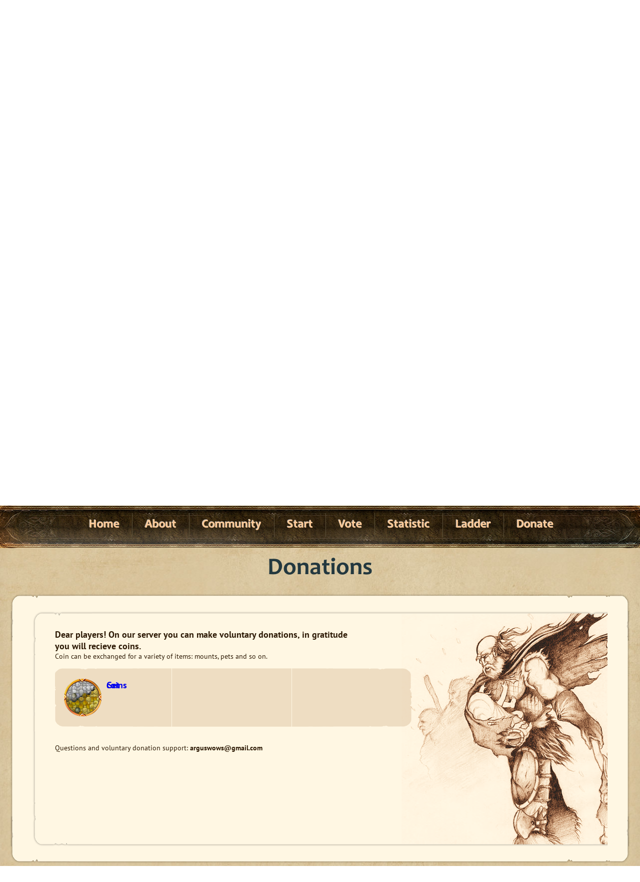

--- FILE ---
content_type: text/html; charset=utf-8
request_url: https://arguswow.com/7-.html
body_size: 6322
content:
<!doctype html>
<html>
<head>
<meta charset="utf-8">
<meta charset="utf-8">
<title>Donations &raquo; Best Free World of Warcraft:Legion Server</title>
<meta name="description" content="donations">
<meta name="keywords" content="class, донату, токены, предметы, видеогайд, Токенов, donate, account, video, Токены, возникновении, donations">
<meta name="generator" content="DataLife Engine (http://dle-news.ru)">
<meta property="og:site_name" content="Best Free World of Warcraft:Legion Server">
<meta property="og:type" content="article">
<meta property="og:title" content="Donations">
<meta property="og:url" content="https://arguswow.com/7-donate.html">
<meta property="og:description" content="Dear players! On our server you can make voluntary donations, in gratitude you will recieve coins.Coin can be exchanged for a variety of items: mounts, pets and so on. Get coinsQuestions and voluntary donation support: arguswows@gmail.com Донат Уважаемые игроки! На нашем сервере вы можете">
<link rel="search" type="application/opensearchdescription+xml" href="https://arguswow.com/index.php?do=opensearch" title="Best Free World of Warcraft:Legion Server">
<link rel="canonical" href="https://arguswow.com/7-donate.html">
<link rel="alternate" type="application/rss+xml" title="Best Free World of Warcraft:Legion Server" href="https://arguswow.com/rss.xml">
<link href="/engine/classes/min/index.php?charset=utf-8&amp;f=engine/editor/jscripts/froala/fonts/font-awesome.css,engine/editor/jscripts/froala/css/editor.css,engine/editor/css/default.css&amp;v=25" rel="stylesheet" type="text/css">
<script src="/engine/classes/min/index.php?charset=utf-8&amp;g=general&amp;v=25"></script>
<script src="/engine/classes/min/index.php?charset=utf-8&amp;f=engine/classes/js/jqueryui.js,engine/classes/js/dle_js.js,engine/classes/masha/masha.js,engine/skins/codemirror/js/code.js,engine/editor/jscripts/froala/editor.js,engine/editor/jscripts/froala/languages/ru.js&amp;v=25" defer></script>
<link rel="stylesheet" type="text/css" href="/templates/argus/css/style.css">

<script src="/templates/argus/js/jquery.min.js"></script>
<script src="/templates/argus/js/jquery.cookie.js"></script>
</head>
<style>
.social {
    float: left;
    margin: 0 10px 0 10px;
}
.social a:hover {
    moz-transform: scale(1.1);
    o-transform: scale(1.1);
    transform: scale(1.1);
    webkit-transform: scale(1.1);
}
</style>
<body class="main-style in_all">

<script>
<!--
var dle_root       = '/';
var dle_admin      = '';
var dle_login_hash = '4f2f31692e39b0d4f7546cc1e91a66b93bbe1f14';
var dle_group      = 5;
var dle_skin       = 'argus';
var dle_wysiwyg    = '1';
var quick_wysiwyg  = '1';
var dle_act_lang   = ["Да", "Нет", "Ввод", "Отмена", "Сохранить", "Удалить", "Загрузка. Пожалуйста, подождите..."];
var menu_short     = 'Быстрое редактирование';
var menu_full      = 'Полное редактирование';
var menu_profile   = 'Просмотр профиля';
var menu_send      = 'Отправить сообщение';
var menu_uedit     = 'Админцентр';
var dle_info       = 'Информация';
var dle_confirm    = 'Подтверждение';
var dle_prompt     = 'Ввод информации';
var dle_req_field  = 'Заполните все необходимые поля';
var dle_del_agree  = 'Вы действительно хотите удалить? Данное действие невозможно будет отменить';
var dle_spam_agree = 'Вы действительно хотите отметить пользователя как спамера? Это приведёт к удалению всех его комментариев';
var dle_complaint  = 'Укажите текст Вашей жалобы для администрации:';
var dle_big_text   = 'Выделен слишком большой участок текста.';
var dle_orfo_title = 'Укажите комментарий для администрации к найденной ошибке на странице';
var dle_p_send     = 'Отправить';
var dle_p_send_ok  = 'Уведомление успешно отправлено';
var dle_save_ok    = 'Изменения успешно сохранены. Обновить страницу?';
var dle_reply_title= 'Ответ на комментарий';
var dle_tree_comm  = '0';
var dle_del_news   = 'Удалить статью';
var dle_sub_agree  = 'Вы действительно хотите подписаться на комментарии к данной публикации?';
var allow_dle_delete_news   = false;
var dle_search_delay   = false;
var dle_search_value   = '';
jQuery(function($){
	
      $('#comments').froalaEditor({
        dle_root: dle_root,
        dle_upload_area : "comments",
        dle_upload_user : "",
        dle_upload_news : "0",
        width: '100%',
        height: '220',
        language: 'ru',

		htmlAllowedTags: ['div', 'span', 'p', 'br', 'strong', 'em', 'ul', 'li', 'ol', 'b', 'u', 'i', 's', 'a', 'img'],
		htmlAllowedAttrs: ['class', 'href', 'alt', 'src', 'style', 'target'],
		pastePlain: true,
        imagePaste: false,
        imageUpload: false,
		videoInsertButtons: ['videoBack', '|', 'videoByURL'],
		
        toolbarButtonsXS: ['bold', 'italic', 'underline', 'strikeThrough', '|', 'align', 'formatOL', 'formatUL', '|', 'insertLink', 'dleleech', 'emoticons', '|', 'dlehide', 'dlequote', 'dlespoiler'],

        toolbarButtonsSM: ['bold', 'italic', 'underline', 'strikeThrough', '|', 'align', 'formatOL', 'formatUL', '|', 'insertLink', 'dleleech', 'emoticons', '|', 'dlehide', 'dlequote', 'dlespoiler'],

        toolbarButtonsMD: ['bold', 'italic', 'underline', 'strikeThrough', '|', 'align', 'formatOL', 'formatUL', '|', 'insertLink', 'dleleech', 'emoticons', '|', 'dlehide', 'dlequote', 'dlespoiler'],

        toolbarButtons: ['bold', 'italic', 'underline', 'strikeThrough', '|', 'align', 'formatOL', 'formatUL', '|', 'insertLink', 'dleleech', 'emoticons', '|', 'dlehide', 'dlequote', 'dlespoiler']

      }).on('froalaEditor.image.inserted froalaEditor.image.replaced', function (e, editor, $img, response) {

			if( response ) {
			
			    response = JSON.parse(response);
			  
			    $img.removeAttr("data-returnbox").removeAttr("data-success").removeAttr("data-xfvalue").removeAttr("data-flink");

				if(response.flink) {
				  if($img.parent().hasClass("highslide")) {
		
					$img.parent().attr('href', response.flink);
		
				  } else {
		
					$img.wrap( '<a href="'+response.flink+'" class="highslide"></a>' );
					
				  }
				}
			  
			}
			
		});

$('#dle-comments-form').submit(function() {
	doAddComments();
	return false;
});
FastSearch();
});
//-->
</script>
    <div class="header">
        <div class="top-bar">
            <div class="mainwidth">
               <div class="fix__item">
                    <div class="b-lang-menu">
                        <a href="/en/" class="select" title="English"><img src="/templates/argus/img/lang/en.png" alt="English" /><span>English</span><div class="arrow"></div></a><div class="b-lang-menu-select"><a href="/ru/" title="Русский"><img src="/templates/argus/img/lang/ru.png" alt="Русский" /><span>Русский</span></a><a href="/es/" title="Español"><img src="/templates/argus/img/lang/es.png" alt="Español" /><span>Español</span></a><a href="/de/" title="Deutsch"><img src="/templates/argus/img/lang/de.png" alt="Deutsch" /><span>Deutsch</span></a><a href="/it/" title="Italiano"><img src="/templates/argus/img/lang/it.png" alt="Italiano" /><span>Italiano</span></a><a href="/fr/" title="Français"><img src="/templates/argus/img/lang/fr.png" alt="Français" /><span>Français</span></a><a href="/pl/" title="Polski"><img src="/templates/argus/img/lang/pl.png" alt="Polski" /><span>Polski</span></a><a href="/cs/" title="Český"><img src="/templates/argus/img/lang/cs.png" alt="Český" /><span>Český</span></a><a href="/ro/" title="Română"><img src="/templates/argus/img/lang/ro.png" alt="Română" /><span>Română</span></a><a href="/bg/" title="Български"><img src="/templates/argus/img/lang/bg.png" alt="Български" /><span>Български</span></a></div>
                    </div>
                    <div class="b-social-menu">
                        <div class="social"><a target="blank" href="https://discord.gg/WQJA86CApu"><img width="68" height="68" src="/templates/argus/images/discord.png"></a></div>
                        <div class="social"><a target="blank" href="https://www.youtube.com/channel/UCav9rNk0BUTocrxCrJVUd2Q"><img src="/templates/argus/images/youtube.png"></a></div>
                    </div>
                    <div class="item btns">
                        <div class="b-signin-menu">
                            <a href="#" class="select button">LOGIN</a>
                            <div class="b-signin-menu-select">
                                <a href="https://cp.uwow.biz/"><span>Legion</span></a>
                                <a href="https://cp.uwow.biz/"><span>Lich King</span></a>
                            </div>
                        </div>
                        <div class="reg">
                            or
                            <div class="b-signup-menu">
                                <a href="#" class="select"><b>REGISTER</b></a>
                                <div class="b-signup-menu-select">
                                    <a href="https://cp.uwow.biz/auth/register"><span>Legion</span></a>
                                    <a href="https://cp.uwow.biz/auth/register"><span>Lich King</span></a>
                                </div>
                            </div>
                        </div>
                    </div>
               </div>
            </div>
        </div><!--top-bar-->
        <div class="mainwidth">
            <a href="/" class="logo-main"></a>
            <div class="servers">
                <div class="servers-mheight"><div class="server">
                <div class="name"><a href="/index.php?do=servers">Legion x100</a></div>
                    <div class="on"></div>
                    <div class="online">2639</div>
                </div><div class="server">
                <div class="name"><a href="/index.php?do=servers">Legion x3</a></div>
                    <div class="on"></div>
                    <div class="online">0</div>
                </div></div>
                <a href="#">
                    <table class="timer" border="0">
                        <tr>
                            <td align="left" colspan="11">
                                <span class="timer_title">До запуска Legion x1 осталось:</span>
                            </td>
                        </tr>
                        <tr>
                            <td><div id="d1" class="d0"></div></td>
                            <td><div id="d2" class="d0"></div></td>
                            <td><div class="semicolon"></div></td>
                            <td><div id="h1" class="d0"></div></td>
                            <td><div id="h2" class="d0"></div></td>
                            <td><div class="semicolon"></div></td>
                            <td><div id="m1" class="d0"></div></td>
                            <td><div id="m2" class="d0"></div></td>
                            <td><div class="semicolon"></div></td>
                            <td><div id="s1" class="d0"></div></td>
                            <td><div id="s2" class="d0"></div></td>
                        </tr>
                        <tr>
                            <td align="center" colspan="2">
                                <span class="timer_footer">Дней</span>
                            </td>
                            <td></td>
                            <td align="center" colspan="2">
                                <span class="timer_footer">Часов</span>
                            </td>
                            <td></td>
                            <td align="center" colspan="2">
                                <span class="timer_footer">Минут</span>
                            </td>
                            <td></td>
                            <td align="center" colspan="2">
                                <span class="timer_footer">Секунд<span>
                            </td>
                        </tr>
                    </table>
                </a>
            </div>
            
            <div class="nav">
                <ul>
                    <li><a href="/">Home</a></li>
                    <li><a href="/about">About</a></li>
                    <li><a target="blank" href="//discord.gg/2Fvragh">Community</a></li>
                    <li><a href="/start">Start</a></li>
                   <!---->
                    <li><a href="/vote">Vote</a></li>
                    <li><a href="/statistic">Statistic</a></li>
                    <li><a href="/index.php?do=ladder">Ladder</a></li>
                    <li><a href="/donate">Donate</a></li>
                </ul>
            </div>
           <div class="main-download"><a href="https://arguswow.com/start">Start playing</a></div>
        </div>
    </div><!--header-->
    <div class="fixed-nav">
            <ul>
                <li><a href="/">Home</a></li>
                <li><a href="/about">About</a></li>
                <li><a target="blank" href="//discord.gg/2Fvragh">Community</a></li>
                <li><a href="/start">Start</a></li>
                <li><a href="/vote">Vote</a></li>
                <li><a href="/statistic">Statistic</a></li>
                <li><a href="/ladder">Ladder</a></li>
                <li><a href="/donate">Donate</a></li>
            </ul>
    </div>
    <div class="content">
        <div class="mainwidth">
            
            
            <div id='dle-content'><h1>Donations</h1>
<div class="inner-content news-full">
	<div class="donate-content"><h3>Dear players! On our server you can make voluntary donations, in gratitude you will recieve coins.</h3><span title="">Coin can be exchanged for a variety of items: mounts, pets and so on.</span> <br><div class="help"><a class="item monets" href="https://cp.arguswow.com/account/donate" rel="external noopener noreferrer"> <div class="ico"><br></div><span title="">Get</span> <span>coins</span></a></div><br>Questions and voluntary donation support: <b>arguswows</b><b>@gmail.com</b></div>
  <div class="clear"></div>
</div>
<div id="dle-ajax-comments"></div>
<form  method="post" name="dle-comments-form" id="dle-comments-form" >
		<input type="hidden" name="subaction" value="addcomment">
		<input type="hidden" name="post_id" id="post_id" value="7"><input type="hidden" name="user_hash" value="4f2f31692e39b0d4f7546cc1e91a66b93bbe1f14"></form></div>
            
            
        </div>
    </div><!--content-->
    
     <div class="footer">

        <div class="mainwidth">
       <div><b><h1 style="display: inline;margin-bottom: 10px;margin-top: 10px;margin-left: 0;margin-right: 0;font-weight: bold;padding-top: 1px;font-size: 13px;"><a style="color:#948678;" href="https://arguswow.com/last/21-update-pack-3.html" target="_blank">сайт легиона пиратка</a>  </h1></b><b><h1 style="display: inline;margin-bottom: 10px;margin-top: 10px;margin-left: 0;margin-right: 0;font-weight: bold;padding-top: 1px;font-size: 13px;"><a style="color:#948678;" href="https://arguswow.com/news/41-update-pack-jule.html" target="_blank">wow circle 3.3 5 +a</a>  </h1></b><b><h1 style="display: inline;margin-bottom: 10px;margin-top: 10px;margin-left: 0;margin-right: 0;font-weight: bold;padding-top: 1px;font-size: 13px;"><a style="color:#948678;" href="https://arguswow.com/new/45-transfer-characters-from-other-servers.html" target="_blank">сервера легион</a>  </h1></b><b><h1 style="display: inline;margin-bottom: 10px;margin-top: 10px;margin-left: 0;margin-right: 0;font-weight: bold;padding-top: 1px;font-size: 13px;"><a style="color:#948678;" href="https://arguswow.com/old/29-argus-x1-x5-50-days-after-the-start-.html" target="_blank">wow legion сервера</a>  </h1></b><b><h1 style="display: inline;margin-bottom: 10px;margin-top: 10px;margin-left: 0;margin-right: 0;font-weight: bold;padding-top: 1px;font-size: 13px;"><a style="color:#948678;" href="https://arguswow.com/40-.html" target="_blank">argus wow free to play</a>  </h1></b><b><h1 style="display: inline;margin-bottom: 10px;margin-top: 10px;margin-left: 0;margin-right: 0;font-weight: bold;padding-top: 1px;font-size: 13px;"><a style="color:#948678;" href="https://arguswow.com/16-7-days-after-the-start-.html" target="_blank">argus wow server</a>  </h1></b><b><h1 style="display: inline;margin-bottom: 10px;margin-top: 10px;margin-left: 0;margin-right: 0;font-weight: bold;padding-top: 1px;font-size: 13px;"><a style="color:#948678;" href="https://arguswow.com/8-vote.html" target="_blank">wow legion 7.2</a>  </h1></b><b><h1 style="display: inline;margin-bottom: 10px;margin-top: 10px;margin-left: 0;margin-right: 0;font-weight: bold;padding-top: 1px;font-size: 13px;"><a style="color:#948678;" href="https://arguswow.com/48-christmas-d.html" target="_blank">argus wow 7.3 5</a>  </h1></b><b><h1 style="display: inline;margin-bottom: 10px;margin-top: 10px;margin-left: 0;margin-right: 0;font-weight: bold;padding-top: 1px;font-size: 13px;"><a style="color:#948678;" href="https://arguswow.com/15-3-days-after-the-start.html" target="_blank">скачать wow legion 7.3 5 торрентом</a>  </h1></b><b><h1 style="display: inline;margin-bottom: 10px;margin-top: 10px;margin-left: 0;margin-right: 0;font-weight: bold;padding-top: 1px;font-size: 13px;"><a style="color:#948678;" href="https://arguswow.com/lastnew/43-update-pack-september.html" target="_blank">wow free 2019</a>  </h1></b><b><h1 style="display: inline;margin-bottom: 10px;margin-top: 10px;margin-left: 0;margin-right: 0;font-weight: bold;padding-top: 1px;font-size: 13px;"><a style="color:#948678;" href="https://arguswow.com/news/18-play-wow-and-get-rewards.html" target="_blank">uwow 7.3 5</a>  </h1></b><b><h1 style="display: inline;margin-bottom: 10px;margin-top: 10px;margin-left: 0;margin-right: 0;font-weight: bold;padding-top: 1px;font-size: 13px;"><a style="color:#948678;" href="https://arguswow.com/50-opening-335a-x5-06-05-20.html" target="_blank">ezwow org</a>  </h1></b><b><h1 style="display: inline;margin-bottom: 10px;margin-top: 10px;margin-left: 0;margin-right: 0;font-weight: bold;padding-top: 1px;font-size: 13px;"><a style="color:#948678;" href="https://arguswow.com/main/14-start-vindictive-gladiator-legion-season-1.html" target="_blank">вов где купить гипогрифа</a>  </h1></b><b><h1 style="display: inline;margin-bottom: 10px;margin-top: 10px;margin-left: 0;margin-right: 0;font-weight: bold;padding-top: 1px;font-size: 13px;"><a style="color:#948678;" href="https://arguswow.com/last/49-happy-valentines-day.html" target="_blank">wow girls hd video</a>  </h1></b><b><h1 style="display: inline;margin-bottom: 10px;margin-top: 10px;margin-left: 0;margin-right: 0;font-weight: bold;padding-top: 1px;font-size: 13px;"><a style="color:#948678;" href="https://arguswow.com/19-update-pack-1.html" target="_blank">uwow legion x100варкрафт</a>  </h1></b></div>
            <div class="up"></div>
            <div class="lcol">
                <div class="counters">
                    <div class="banner fl_l animate">
                        <!--LiveInternet counter--><script type="text/javascript"><!--
                        document.write("<a href='//www.liveinternet.ru/click' "+
                        "target=_blank><img src='//counter.yadro.ru/hit?t11.6;r"+
                        escape(document.referrer)+((typeof(screen)=="undefined")?"":
                        ";s"+screen.width+"*"+screen.height+"*"+(screen.colorDepth?
                        screen.colorDepth:screen.pixelDepth))+";u"+escape(document.URL)+
                        ";"+Math.random()+
                        "' alt='' title='LiveInternet: показано число просмотров за 24"+
                        " часа, посетителей за 24 часа и за сегодня' "+
                        "border='0' width='88' height='31'><\/a>")
                        //--></script><!--/LiveInternet-->
                    </div>
                    <!-- <script type="text/javascript">document.write("<script src='//js.mmotop.ru/rating_code.js?" + Math.round((((new Date()).getUTCDate() + (new Date()).getMonth() * 30) / 7)) + "_" + (new Date()).getFullYear() + "' type='text/javascript'><\/script>");</script> -->
                    <div class="banner fl_l animate">
                        <a target="blank" href="https://gtop100.com/topsites/World-of-Warcraft/sitedetails/Best-Free-Legion-Server-95132?vote=1" target="_blank" title="Wow Private Servers"><img src="/templates/argus/images/top/gtop100.com.jpg" alt="Wow Private Servers" class="fr-fic fr-dii" border="0"></a>
                    </div>
                    <div class="banner fl_l animate">
                        <a target="blank" href="http://www.xtremetop100.com/in.php?site=1132366736" title="WoW Private Servers Private Server"><img src="/templates/argus/images/top/xtremetop100.com.jpg" alt="WoW Private Servers Private Server" class="fr-fic fr-dii" border="0"></a>
                    </div>
                    <div class="banner fl_l animate">
                        <a target="blank" href="https://topg.org/wow-private-servers/in-503567" target="_blank"><img src="/templates/argus/images/top/topg.org.gif" alt="wow private servers" class="fr-fic fr-dii" width="88" height="53" border="0"></a>
                    </div>
                    <div class="banner fl_l animate">
                        <a target="blank" href="http://www.top100arena.com/in.asp?id=94724" target="_blank"><img src="/templates/argus/images/top/top100arena.com.jpg" alt="WoW private server" class="fr-fic fr-dii" width="88" height="56" border="0"></a>
                    </div>
                    <div class="banner fl_l animate">
                        <a href="https://onpay.ru" target="_blank">
                            <img src="/templates/argus/img/button/onpay.png"  width="88" height="31" />
                        </a>
                    </div>
                    <div class="clr"></div>
                </div>
            </div>
            <div class="rcol">
                <div class="col">
                    <div class="title">Support</div>
                    <ul class="clear-style">
			<li><a href="#"><span class="__cf_email__" data-cfemail="3c5d4e5b494f4b534b4f7c5b515d5550125f5351">[email&#160;protected]</span></a></li>
			<li><a target="blank" href="http://forum.arguswow.com/forum/6-donors-donation/">Donation support</a></li>
                    </ul>
                </div>
            </div>
        </div>
    </div><!--footer-->
    <div class="overlay"></div>
    <div class="popup"></div>
<!-- Yandex.Metrika counter -->
<script data-cfasync="false" src="/cdn-cgi/scripts/5c5dd728/cloudflare-static/email-decode.min.js"></script><script type="text/javascript" >
   (function(m,e,t,r,i,k,a){m[i]=m[i]||function(){(m[i].a=m[i].a||[]).push(arguments)};
   m[i].l=1*new Date();k=e.createElement(t),a=e.getElementsByTagName(t)[0],k.async=1,k.src=r,a.parentNode.insertBefore(k,a)})
   (window, document, "script", "https://mc.yandex.ru/metrika/tag.js", "ym");

   ym(51827312, "init", {
        id:51827312,
        clickmap:true,
        trackLinks:true,
        accurateTrackBounce:true,
	webvisor:true
   });
</script>
<noscript><div><img src="https://mc.yandex.ru/watch/51827312" style="position:absolute; left:-9999px;" alt="" /></div></noscript>
<!-- /Yandex.Metrika counter -->
<script async src="https://www.googletagmanager.com/gtag/js?id=UA-132703619-1"></script>
<script>
  window.dataLayer = window.dataLayer || [];
  function gtag(){dataLayer.push(arguments);}
  gtag('js', new Date());

  gtag('config', 'UA-132703619-1');
</script>
    <script type="text/javascript" src="//wow.zamimg.com/widgets/power.js"></script>
    <script>var wowhead_tooltips = { "colorlinks": true, "iconizelinks": true, "renamelinks": true }</script>
    <script src="/templates/argus/js/scripts.js"></script>

<script defer src="https://static.cloudflareinsights.com/beacon.min.js/vcd15cbe7772f49c399c6a5babf22c1241717689176015" integrity="sha512-ZpsOmlRQV6y907TI0dKBHq9Md29nnaEIPlkf84rnaERnq6zvWvPUqr2ft8M1aS28oN72PdrCzSjY4U6VaAw1EQ==" data-cf-beacon='{"version":"2024.11.0","token":"0279b36c6edd43c7a5fe8db49feeb3f3","r":1,"server_timing":{"name":{"cfCacheStatus":true,"cfEdge":true,"cfExtPri":true,"cfL4":true,"cfOrigin":true,"cfSpeedBrain":true},"location_startswith":null}}' crossorigin="anonymous"></script>
</body>
</html>
<!-- DataLife Engine Copyright SoftNews Media Group (http://dle-news.ru) -->


--- FILE ---
content_type: text/css
request_url: https://arguswow.com/templates/argus/css/style.css
body_size: 8236
content:
* {
    margin: 0;
    padding: 0;
}
body {
    color: #2d1a05;
    font-family: 'PT Sans';
    font-size: 14px;
    max-width: 100%;
    min-width: 1000px;
}
@font-face {
    font-family: 'Candara Bold';
    font-style: normal;
    font-weight: normal;
    src: url(../fonts/Candarab.woff) format('woff');
}
@font-face {
    font-family: 'PT Sans';
    font-style: normal;
    font-weight: normal;
    src: url(../fonts/PTSans.woff) format('woff');
}
@font-face {
    font-family: 'PT Sans Bold';
    font-style: normal;
    font-weight: normal;
    src: url(../fonts/PTSansbold.woff) format('woff');
}
h1,h2,h3,h4,h5,h6,b,strong {
    font-family: 'PT Sans Bold';
    font-weight: normal;
}
.clear {
    clear: both;
}
.mainwidth {
    margin: 0 auto;
    max-width: 1240px;
    min-width: 1000px;
    position: relative;
    width: 100%;
}
a {
    moz-transition: all 0.3s ease;
    o-transition: all 0.3s ease;
    webkit-transition: all 0.3s ease;
}
a:hover {
    text-decoration: none;
}
.header {
    background: url(../images/header.jpg) no-repeat center top;
    height: 1306px;
    margin-bottom: 0px;
}
.in_all .header {
    background: url(../images/header-inner.jpg) no-repeat center top;
    height: 1110px;
}
.l-img {
    background: url(../images/l-img.png) no-repeat;
    height: 790px;
    left: -340px;
    position: absolute;
    top: 447px;
    width: 384px;
    z-index: 998;
}
.content {
    background: url(../images/content.jpg) no-repeat center;
    min-height: 1147px;
    margin: -3px 0;
    min-height: 1147px;
}
.inner .content {
    background: url(../images/content-inner.jpg) no-repeat top center, url(../images/content-repeat.jpg) repeat-y center;
    height: auto;
    margin: -1px 0 0;
    min-height: 400px;
    padding: 20px 0 50px;
}
.start {
    background: url(../images/start.jpg)no-repeat center;
    height: 805px;
}
.footer {
    background: url(../images/footer.jpg)no-repeat center;
    height: 342px;
    margin-top: -1px;
}
.top-bar {
    background: url(../images/top-bar.png) no-repeat center top;
    height: 92px;
    moz-transition: all 0.3s ease;
    o-transition: all 0.3s ease;
    position: relative;
    transition: all 0.3s ease;
    webkit-transition: all 0.3s ease;
    z-index: 1;
}
.top-bar:hover {
    opacity: 1 !important;
}
.top-bar .mainwidth {
    max-width: none;
}
.top-bar .item {
    color: #c4aa90;
    float: right;
    font-family: 'Candara Bold';
    font-size: 14px;
    margin-right: 20px;
    margin-top: 12px;
}
.top-bar .input-f {
    background: url(../images/input-f.png);
    border: none;
    height: 23px;
    margin-left: 5px;
    outline: none;
    padding: 0 10px;
    width: 184px;
}
.top-bar .button {
    background: url(../images/lk-button.png);
    display: inline-block;
    height: 42px;
    margin-right: 5px;
    margin-top: -8px;
    text-align: center;
    text-decoration: none;
    width: 166px;
    color: #ffcfa5;
    font-size: 16px;
    font-weight: 600;
    line-height: 39px;
    font-family: PT Sans;
}
.top-bar .reg {
    color: #ffcfa5;
    display: inline-block;
    font-family: PT Sans;
    font-weight: 400;
}
.top-bar .button:hover {
    moz-transform: scale(1.07);
    o-transform: scale(1.07);
    transform: scale(1.07);
    webkit-transform: scale(1.07);
}
.top-bar .item.languages .en {
    top: 0px !important;
}
.top-bar .reg a {
    color: #ffcfa5;
    font-family: PT Sans;
}
.top-bar .item.languages {
    float: left;
    font-size: 12px;
    margin-left: 15px;
    margin-right: 0;
}
.top-bar .item.languages a {
    color: #fff;
    text-decoration: none;
    vertical-align: middle;
}
.top-bar .item.languages .ru {
    background: rgba(254,254,254,0) url(../images/ru.png) no-repeat 15px 4px;
    border-radius: 5px;
    display: inline-block;
    moz-border-radius: 5px;
    o-border-radius: 5px;
    padding: 3px 20px 3px 35px;
    webkit-border-radius: 5px;
}
.top-bar .item.languages .ru:hover {
    background: rgba(254,254,254,0.5) url(../images/ru.png) no-repeat 15px 4px;
}
.top-bar .item.languages .en {
    background: rgba(254,254,254,0) url(../images/en.png)no-repeat 15px 4px;
    border-radius: 5px;
    moz-border-radius: 5px;
    o-border-radius: 5px;
    padding: 3px 20px 3px 35px;
    position: relative;
    top: 2px;
    webkit-border-radius: 5px;
}
.top-bar .item.languages .en:hover {
    background: rgba(254,254,254,0.5) url(../images/en.png) no-repeat 15px 4px;
}
.top-bar .item.btns {
    margin-right: 115px;
}
.logo {
    background: url(../images/logo.png);
    height: 440px;
    left: -50px;
    position: absolute;
    top: -90px;
    width: 622px;
}
.inner .logo {
    background-size: 100% 100%;
    height: 330px;
    top: -50px;
    width: 466px;
}
.servers {
    left: 90px;
    position: absolute;
    text-align: center;
    text-shadow: 1px 2px 1px #000000;
    top: 350px;
}
.servers .server {
    background: url(../images/serv-back-small.png) no-repeat;
    color: #ffc994;
    font-family: 'Candara Bold';
    font-size: 33px;
    height: 22px;
    margin: 15px 0 5px;
    padding: 12px 0 3px;
    position: relative;
    text-align: center;
    width: 328px;
}
.servers .server.last:after {
    background: url(../images/serv-back-small.png) no-repeat;
    bottom: -43px;
    content: '';
    height: 30px;
    left: 0;
    position: absolute;
    width: 328px;
}
.servers .name {
    display: inline-block;
    text-align: right;
}
.servers .name a {
    color: #ffc994;
    text-decoration: none;
}
.servers .on {
    background: url(../images/on.png);
    background-size: 100% 100%;
    display: inline-block;
    height: 60px;
    vertical-align: middle;
    width: 60px;
}
.servers .off {
    background: url(../images/off.png);
    background-size: 100% 100%;
    display: inline-block;
    height: 60px;
    vertical-align: middle;
    width: 60px;
}
.servers .online {
    color: #fff;
    display: inline-block;
    text-align: left;
    width: 50px;
}
.servers .total {
    color: #94d3ff;
    font-size: 15px;
    text-align: center;
    width:328px; left: 13px;
    margin-top: 40px;
    line-height: 18px;
    position: relative;
}
.servers .total span {
    color: #ffffff;
    font-family: 'Candara Bold';
    font-size: 25px;
}
.servers .download {
    margin-bottom: -100px;
    margin-left: -148px;
}
.servers-small {
    position: absolute;
    right: 0px;
    text-align: center;
    text-shadow: 1px 2px 1px #000000;
    top: 0px;
}
.servers-small .server {
    background: url(../images/serv-back-small.png) no-repeat;
    color: #ffc994;
    font-family: 'Candara Bold';
    font-size: 33px;
    height: 22px;
    margin: 15px 0 5px;
    padding: 12px 0 3px;
    position: relative;
    text-align: center;
    width: 328px;
}
.servers-small .server.last:after {
    background: url(../images/serv-back-small.png) no-repeat;
    bottom: -43px;
    content: '';
    height: 30px;
    left: 0;
    position: absolute;
    width: 328px;
}
.servers-small .name {
    display: inline-block;
    text-align: right;
}
.servers-small .name a {
    color: #ffc994;
    text-decoration: none;
}
.servers-small .on {
    background: url(../images/on.png);
    background-size: 100% 100%;
    display: inline-block;
    height: 60px;
    vertical-align: middle;
    width: 60px;
}
.servers-small .off {
    background: url(../images/off.png);
    background-size: 100% 100%;
    display: inline-block;
    height: 60px;
    vertical-align: middle;
    width: 60px;
}
.servers-small .online {
    color: #fff;
    display: inline-block;
    text-align: left;
    width: 50px;
}
.servers-small .total {
    color: #94d3ff;
    font-size: 15px;
    line-height: 18px;
    margin-top: 40px;
    position: relative;
    text-align: center;
    width: 328px;
}
.servers-small .total span {
    color: #ffffff;
    font-family: 'Candara Bold';
    font-size: 25px;
}
.download {
    background: url(../images/download.png);
    display: block;
    height: 318px;
    margin-left: -60px;
    margin-top: -50px;
    width: 650px;
}
.download a:after {
    background: url(../images/download2.png);
    content: '';
    height: 144px;
    left: -19px;
    moz-transition: all 0.3s ease;
    opacity: 0;
    o-transition: all 0.3s ease;
    position: absolute;
    top: -10px;
    transition: all 0.3s ease;
    visibility: hidden;
    webkit-transition: all 0.3s ease;
    width: 374px;
}
.download a:hover:after {
    opacity: 1;
    visibility: visible;
}
.download a {
    display: block;
    height: 120px;
    margin: 0 auto;
    position: relative;
    top: 100px;
    width: 340px;
}
.download-small {
    background: url(../images/download-small.png);
    cursor: pointer;
    height: 184px;
    left: 18px;
    position: absolute;
    top: 152px;
    width: 353px;
    z-index: 1;
}
.download-small a {
    display: block;
    height: 70px;
    left: 54px;
    position: absolute;
    top: 60px;
    width: 234px;
}
.download-small a:after {
    background: url(../images/download-small2.png);
    content: '';
    height: 96px;
    left: -10px;
    moz-transition: all 0.3s ease;
    opacity: 0;
    o-transition: all 0.3s ease;
    position: absolute;
    top: -13px;
    transition: all 0.3s ease;
    visibility: hidden;
    webkit-transition: all 0.3s ease;
    width: 254px;
}
.download-small a:hover:after {
    opacity: 1;
    visibility: visible;
}
/*.nav
{
    height: 93px;
    position: absolute;
    top: 1115px;
    width: 100%;
}
.nav ul
{
    list-style: none;
    text-align: center;
    width: 100%;
}
.nav ul li
{
    background: url(../images/nav-line.png) no-repeat left center;
    display: inline-block;
    margin-right: -4px;
}
.nav ul li:last-child
{
    background: url(../images/nav-line.png) no-repeat left center, url(../images/nav-line.png) no-repeat right center;
}
.nav ul li a
{
    background-position: bottom;
    color: #ffc994;
    cursor: pointer;
    display: block;
    font-family: 'Candara Bold';
    font-size: 24px;
    height: 93px;
    line-height: 93px;
    padding: 0 25px;
    position: relative;
    text-decoration: none;
    z-index: 1;
}
.nav ul li .down
{
    background: url(../images/down.png) no-repeat center;
    moz-transition: none;
    opacity: 0.7;
    o-transition: none;
    text-indent: -9999px;
    transition: none;
    webkit-transition: none;
    width: 69px;
    z-index: 2;
}
.nav ul li .down:hover
{
    opacity: 1;
}
.nav.actives ul li .down
{
    background: url(../images/up2.png) no-repeat center;
}
.nav ul li a:not(.down):after
{
    background: url(../images/nav-active.png) bottom repeat-x;
    content: '';
    height: 100%;
    left: 2px;
    moz-transition: all 0.3s ease;
    opacity: 0;
    o-transition: all 0.3s ease;
    position: absolute;
    top: 0;
    transition: all 0.3s ease;
    visibility: hidden;
    webkit-transition: all 0.3s ease;
    width: 100%;
    z-index: -1;
}
.nav ul li a:hover:after
{
    opacity: 1;
    visibility: visible;
}
.nav ul li a:hover
{
    color: #fff;
}*/
.fixed-nav {
    background: url(../images/fixed-nav.png);
    height: 110px;
    left: 0;
    moz-transition: all 0.3s ease;
    o-transition: all 0.3s ease;
    position: fixed;
    top: -110px;
    transition: all 0.3s ease;
    webkit-transition: all 0.3s ease;
    width: 100%;
    z-index: 990;
}
.fixed-nav.active {
    top: 0px;
}
.fixed-nav.active-bottom {
    bottom: 86px;
    top: auto;
}
.fixed-nav.active-bottom:after {
    background: url(../images/nav-line-top.png) no-repeat;
    content: '';
    height: 12px;
    left: 0;
    position: absolute;
    top: -9px;
    width: 100%;
}
.fixed-nav ul {
    list-style: none;
    margin-top: -2px;
    text-align: center;
    width: 100%;
}
.fixed-nav ul li {
    background: url(../images/nav-line.png) no-repeat left center;
    display: inline-block;
    margin-right: -4px;
}
.fixed-nav ul li:last-child {
    background: url(../images/nav-line.png) no-repeat left center, url(../images/nav-line.png) no-repeat right center;
}
.fixed-nav ul li a {
    cursor: pointer;
    display: block;
    font-family: 'Candara Bold';
    z-index: 1;
}
.fixed-nav ul li .down {
    background: url(../images/down.png) no-repeat center;
    moz-transition: none;
    opacity: 0.7;
    o-transition: none;
    text-indent: -9999px;
    transition: none;
    webkit-transition: none;
    width: 69px;
    z-index: 2;
}
.fixed-nav ul li .down:hover {
    opacity: 1;
}
.fixed-nav.active .down {
    background: url(../images/up2.png) no-repeat center;
}
.fixed-nav ul li a:not(.down):after {
    background: none;
    content: '';
    height: 100%;
    left: 2px;
    moz-transition: all 0.3s ease;
    opacity: 0;
    o-transition: all 0.3s ease;
    position: absolute;
    top: 0;
    transition: all 0.3s ease;
    visibility: hidden;
    webkit-transition: all 0.3s ease;
    width: 100%;
    z-index: -1;
}
.fixed-nav ul li a:hover:after {
    opacity: 1;
    visibility: visible;
}
.fixed-nav ul li a:hover {
}
.inner .nav {
    top: 345px;
}
.inner .nav li a {
    padding: 0 32px 0 33px;
}
.maintitle {
    color: #661618;
    font-family: 'Candara Bold';
    font-size: 60px;
    margin: 0px 0 25px;
    text-align: center;
}
.maincontent {
    float: left;
    padding-top: 20px;
    width: 710px;
}
.main-style  .maincontent {
    float: left;
    padding-top: 20px;
    width: 710px;
}
.sideblock {
    float: right;
    padding-top: 40px;
    width: 440px;
}
.main-style .sideblock {
    float: right;
    padding-top: 40px;
    width: 440px;
}
.news {
    background: url(../images/news.png);
    float: left;
    height: 428px;
    margin-bottom: 14px;
    moz-transition: all 0.3s ease;
    o-transition: all 0.3s ease;
    position: relative;
    transition: all 0.3s ease;
    webkit-transition: all 0.3s ease;
    width: 346px;
}
.news:nth-child(even) {
    margin-right: 14px;
}
.news .date {
    color: #553d25;
    font-family: 'Candara Bold';
    font-size: 30px;
    left: 15px;
    line-height: 30px;
    position: absolute;
    top: 10px;
}
.news .date span {
    font-size: 14px;
    left: 2px;
    position: relative;
    top: -2px;
    vertical-align: top;
}
.news .image {
    height: 147px;
    margin: 14px auto;
    width: 317px;
}
.news .title, .news .text {
    margin: 0 auto;
    width: 285px;
}
.news .title, .news .title a {
    color: #a72e20;
    font-family: 'Candara Bold';
    font-size: 24px;
    margin-bottom: 5px;
    text-decoration: none;
}
.news .text {
    font-size: 13px;
    line-height: 16px;
}
.news .more {
    background: url(../images/more.png);
    bottom: 13px;
    height: 44px;
    opacity: 0.7;
    position: absolute;
    right: 14px;
    width: 48px;
}
.news .more:hover {
    opacity: 1;
}
.news.pasive {
    filter: grayscale(1);
    moz-filter: grayscale(1);
    o-filter: grayscale(1);
    opacity: 0.7 !important;
    webkit-filter: grayscale(1);
}
.news.active {
    opacity: 1;
}
.news .image img {
    moz-transition: all 0.3s ease;
    o-transition: all 0.3s ease;
    transition: all 0.3s ease;
    webkit-transition: all 0.3s ease;
}
.news:hover .image img {
    filter: brightness(1.5);
    moz-filter: brightness(1.5);
    o-filter: brightness(1.5);
    webkit-filter: brightness(1.5);
}
.news-full img {
    margin-right: 15px;
}
.clear {
    clear: both;
}
.show-more {
    background: url(../images/show-more-news.png);
    color: #553d25;
    display: none;
    font-family: 'Candara Bold';
    font-size: 24px;
    height: 70px;
    line-height: 70px;
    margin-left: -1px;
    text-align: center;
    text-decoration: none;
    width: 700px;
}
.show-more.active {
    display: block;
}
.show-more.big {
    background: url(../images/show-more-news-big.png);
    width: 1240px;
}
.show-more span {
    position: relative;
}
.show-more span:after {
    border-bottom: 1px dotted #553d25;
    bottom: 1px;
    content: '';
    left: 0;
    moz-transition: all 0.3s ease;
    o-transition: all 0.3s ease;
    position: absolute;
    transition: all 0.3s ease;
    webkit-transition: all 0.3s ease;
    width: 100%;
}
.show-more:hover {
    opacity: 0.5 !important;
}
.ico-arrow {
    background: url(../images/ico-arrow.png);
    display: inline-block;
    height: 20px;
    margin-left: 5px;
    moz-transition: all 0.3s ease;
    opacity: 0.5;
    o-transition: all 0.3s ease;
    transition: all 0.3s ease;
    vertical-align: middle;
    webkit-transition: all 0.3s ease;
    width: 20px;
}
.side-title {
    font-family: 'Candara Bold';
    font-size: 36px;
    margin-bottom: 5px;
    text-align: center;
}
.side-title.green {
    color: #a72e20;
}
.side-title.blue {
    color: #334a6b;
}
.tshadow {
    text-shadow: -1px -1px 0px rgba(255,255,255,0.4);
}
.side-content {
    margin-bottom: 20px;
}
.forum {
}
.forum .item {
    background: url(../images/forum-item.png);
    height: 66px;
    moz-transition: all 0.3s ease;
    o-transition: all 0.3s ease;
    transition: all 0.3s ease;
    webkit-transition: all 0.3s ease;
    width: 440px;
}
.forum .item:hover {
    moz-transform: scale(1.05);
    o-transform: scale(1.05);
    transform: scale(1.05);
    webkit-transform: scale(1.05);
}
.forum .item .image {
    border-radius: 15px;
    float: left;
    height: 52px;
    margin: 7px 10px 0 7px;
    moz-border-radius: 15px;
    o-border-radius: 15px;
    overflow: hidden;
    webkit-border-radius: 15px;
    width: 64px;
}
.forum .item .title {
    padding-top: 13px;
}
.forum .item .title a {
    color: #4e6b00;
    font-family: 'Candara Bold';
    font-size: 18px;
    text-decoration: none;
}
.forum .item .info {
    color: #4d4032;
    font-family: 'PT Sans';
    font-size: 12px;
    font-weight: normal;
}
.forum .item .info b {
    padding-left: 10px;
}
.play {
    background: url(../images/play.png);
    display: block;
    height: 280px;
    left: -10px;
    margin: 0 auto 10px;
    position: relative;
    width: 450px;
}
.play:after {
    background: url(../images/play-active.png);
    content: '';
    height: 280px;
    left: 0;
    moz-transition: all 0.3s ease;
    opacity: 0;
    o-transition: all 0.3s ease;
    position: absolute;
    top: 0;
    transition: all 0.3s ease;
    visibility: hidden;
    webkit-transition: all 0.3s ease;
    width: 450px;
}
.play:hover:after {
    opacity: 1;
    visibility: visible;
}
.video {
    background: url(../images/line.png) no-repeat bottom center;
    font-size: 14px;
    margin-bottom: 15px;
    padding-bottom: 25px;
    text-align: center;
}
.share {
}
.share .title {
    color: #725940;
    font-family: 'PT Sans Bold';
    font-size: 24px;
    margin-bottom: 10px;
    text-align: center;
}
.share .list-share {
    list-style: none;
    text-align: center;
}
.share .list-share li {
    background: url(../images/share-frame.png);
    display: inline-block;
    height: 74px;
    margin: 0 2px;
    padding: 7px 0 0 7px;
    text-align: left;
    vertical-align: middle;
    width: 74px;
}
.share .list-share li a {
    height: 68px;
    overflow: hidden;
    width: 68px;
    display: block;
    border-radius: 34px;
    margin: 8px 8px;
}
.share .list-share li a img {
    moz-transition: all 0.3s ease;
    o-transition: all 0.3s ease;
    transition: all 0.3s ease;
    webkit-transition: all 0.3s ease;
}
.share .list-share li a:hover img {
    moz-transform: scale(1.1);
    o-transform: scale(1.1);
    transform: scale(1.1);
    webkit-transform: scale(1.1);
}
.how-to-start {
    float: right;
    margin-right: 25px;
    padding-top: 85px;
    width: 545px;
}
.how-to-start .maintitle {
    color: #f3ffe2;
    text-shadow: 1px 1px 0px rgba(0,0,0,0.75);
}
.steps {
    color: #fff;
    font-size: 14px;
    line-height: 14px;
}
.steps a {
    color: #f4d63c;
}
.steps .step {
    cursor: pointer;
    margin-bottom: 30px;
    position: relative;
    z-index: 1;
}
.steps .step:after {
    background: rgba(0,0,0,0.3);
    /*background: url(../images/step-heading.png) no-repeat top, url(../images/step-bottom.png) no-repeat bottom;*/
    content: '';
    display: none;
    height: 100%;
    left: -15px;
    padding: 10px 0 15px;
    position: absolute;
    top: -10px;
    width: 585px;
    z-index: -1;
    border-radius: 8px 8px 8px 8px;
}
.steps .step:before {
    background: rgba(0,0,0,0);
    /*background: url(../images/step-repeat.png) repeat-y;*/
    content: '';
    display: none;
    height: calc(100% - 277px);
    left: -15px;
    position: absolute;
    top: 78px;
    width: 585px;
    z-index: -1;
}
.steps .step .image {
    float: left;
    margin-right: 10px;
    width: 84px;
}
.steps .step .info {
    float: left;
    margin-top: 5px;
    width: 450px;
}
.steps .step .pre-title {
    font-family: 'Candara Bold';
    font-size: 18px;
    line-height: 18px;
}
.steps .step .title {
    color: #ffc600;
    font-family: 'Candara Bold';
    font-size: 32px;
    line-height: 26px;
    margin-bottom: 4px;
    text-shadow: 1px 1px 0px rgba(0,0,0,0.75);
}
.steps .step .title span {
    position: relative;
    z-index: 1;
}
.steps .step .title span:after {
    border-bottom: 1px dotted #f4d63c;
    bottom: 5px;
    content: '';
    left: 0;
    opacity: 0.5;
    position: absolute;
    width: 100%;
    z-index: -1;
}
.steps .step .short-desc {
    color: #b9ae93;
}
.steps .step .full-desc {
    display: none;
    margin: 25px;
}
.steps .step.active .full-desc {
    display: block;
    margin-left: -75px;
}
.steps .step.active .ico-step-arrow {
    background-position: bottom;
}
.steps .step.active .image {
    opacity: 0.6;
}
.steps .step.active:after, .steps .step.active:before {
    display: block;
}
.ico-step-arrow {
    background: url(../images/step-arrows.png);
    display: inline-block;
    height: 20px;
    margin-left: 7px;
    opacity: 0.5;
    vertical-align: middle;
    width: 20px;
}
.clear-style {
    list-style: none;
}
.footer .mainwidth {
    padding-top: 50px;
}
.footer .lcol {
    float: left;
    width: 580px;
}
.footer .copyright {
    color: #948678;
    float: left;
}
.footer .copyright a {
    color: #dbd1c6;
}
.footer .copyright span {
    color: #504841;
}
.footer .devs {
    float: right;
}
.footer .devs .item {
    display: inline-block;
    height: auto;
    margin: 0 0 0 15px;
    moz-transition: all 0.3s ease;
    opacity: 0.7;
    o-transition: all 0.3s ease;
    padding: 0;
    transition: all 0.3s ease;
    vertical-align: middle;
    webkit-transition: all 0.3s ease;
}
.footer .devs .item:hover {
    opacity: 1;
}
.footer .devs .unsimple {
    display: inline-block;
    margin: 0px 0px 0 17px;
}
.footer .counters {
    background: url(../images/counters.png) no-repeat center top;
    margin-top: -10px;
    padding-top: 48px;
}
.footer .counters .item {
    display: inline-block;
    moz-transition: all 0.3s ease;
    opacity: 0.2;
    o-transition: all 0.3s ease;
    transition: all 0.3s ease;
    vertical-align: middle;
    webkit-transition: all 0.3s ease;
}
.footer .counters .item:hover {
    opacity: 1;
}
.footer .up {
    background: url(../images/up.png);
    cursor: pointer;
    height: 60px;
    left: 50%;
    margin-left: -30px;
    moz-transition: all 0.3s ease;
    opacity: 0.3;
    o-transition: all 0.3s ease;
    position: absolute;
    top: 240px;
    transition: all 0.3s ease;
    webkit-transition: all 0.3s ease;
    width: 61px;
}
.footer .up:hover {
    opacity: 1;
}
.footer .rcol {
    float: right;
}
.footer .col {
    color: #948678;
    float: left;
    font-size: 14px;
    margin-left: 5px;
    width: 185px;
}
.footer .col .title {
    font-family: 'Candara Bold';
    font-size: 24px;
    margin-bottom: 10px;
    text-shadow: 1px 1px 0px rgba(0,0,0,0.75);
}
.footer .col a {
    color: #dbd1c6;
}
.footer .col li {
    margin-bottom: 10px;
}
h1 {
    color: #23383f;
    font-family: 'Candara Bold';
    font-size: 48px;
    margin-bottom: 135px;
    text-align: center;
}
h2 {
    color: #661618;
    font-family: 'Candara Bold';
    margin-bottom: 10px;
    text-shadow: -1px -1px 0px rgba(255,255,255,0.4);
}
.inner-content {
    background: url(../images/inner-content.png) repeat-y;
    min-height: 100px;
    padding: 0 45px;
    position: relative;
    z-index: 1;
    bottom: 80px;
}
.inner-content:before {
    background: url(../images/inner-content-header.png);
    content: '';
    height: 95px;
    left: 0;
    position: absolute;
    top: -35px;
    width: 1240px;
    z-index: -1;
}
.inner-content:after {
    background: url(../images/inner-content-footer.png);
    bottom: -35px;
    content: '';
    height: 95px;
    left: 0;
    position: absolute;
    width: 1240px;
    z-index: -1;
}
.important {
    font-size: 18px;
}
table {
    border-collapse: collapse;
    width: 100%;
}
.inner-content table th {
    background: #c0a67e;
    border-bottom: 1px solid #fff;
    border-right: 1px solid #fff;
    color: #2d1a05;
    font-size: 14px;
    height: 49px;
    line-height: 49px;
    padding: 0 30px;
    text-shadow: -1px -1px 0px rgba(255,255,255,0.4);
}
.inner-content table td {
    background: #e4d4b8;
    border-bottom: 1px solid #fff;
    border-right: 1px solid #fff;
    color: #2d1a05;
    font-family: 'PT Sans Bold';
    font-size: 18px;
    moz-transition: all 0.3s ease;
    o-transition: all 0.3s ease;
    padding: 6px 30px;
    transition: all 0.3s ease;
    webkit-transition: all 0.3s ease;
}
.inner-content table tr:hover td {
    background: #F6ECD7 !important;
}
.inner-content table td img {
    margin-left: 3px;
}
.server-name {
    color: #661618;
    display: inline-block;
    line-height: 12px;
    margin: 0px 0 0 10px;
    position: relative;
    top: -17px;
}
.server-name span {
    font-size: 30px;
}
.register-content {
    background: url(../images/register-content.png);
    height: 435px;
    padding: 35px 0 0 45px;
    width: 1170px;
}
.input {
    border: 2px solid #c69771;
    color: #2d1a05;
    font-family: 'PT Sans Bold';
    font-size: 18px;
    height: 35px;
    moz-transition: all 0.3s ease;
    o-transition: all 0.3s ease;
    outline: none;
    padding: 0 10px;
    transition: all 0.3s ease;
    webkit-transition: all 0.3s ease;
    width: 390px;
}
.input:focus {
    border-color: #E78331;
}
.reg-btn {
    background: url(../images/reg-btn.png);
    border: none;
    color: #ffb85c;
    cursor: pointer;
    display: block;
    font-family: 'PT Sans Bold';
    font-size: 30px;
    height: 68px;
    line-height: 64px;
    outline: none;
    text-align: center;
    text-decoration: none;
    text-shadow: 1px 1px 0px rgba(0,0,0,0.7);
    width: 213px;
}
.reg-btn:hover {
    background: url(../images/reg-btn-active.png);
}
input[type="checkbox"] {
    display: none;
}
input[type="checkbox"] + label span {
    cursor: pointer;
    display: inline-block;
    height: 16px;
    margin-right: 10px;
    margin-top: -3px;
    position: relative;
    vertical-align: middle;
    width: 16px;
}
input[type="checkbox"] + label span:after {
    border: 2px solid #c69771;
    content: '';
    height: 100%;
    left: -3px;
    padding: 1px;
    position: absolute;
    top: -3px;
    width: 100%;
}
input[type="checkbox"]:checked + label span {
    background: #661618;
}
.ref-code {
    color: #661618;
    display: inline-block;
    font-family: 'PT Sans Bold';
    font-size: 18px;
    position: relative;
}
.ref-code span {
    cursor: pointer;
    position: relative;
}
.ref-code span:after {
    border-bottom: 1px dotted #661618;
    bottom: 0;
    content: '';
    left: 0;
    position: absolute;
    width: 100%;
}
.reg-form {
}
.reg-form .heading
{
    font-family: 'PT Sans Bold';
    font-size: 18px;
    margin-bottom: 3px;
}
.reg-form .item {
    margin-bottom: 21px;
}
.reg-form label {
    font-size: 14px;
}
.reg-form label a {
    font-family: 'PT Sans Bold';
}
.list-news {
    font-size: 14px;
}
.list-news .item {
    background: url(../images/inner-content.png) repeat-y;
    margin: 34px 0;
    min-height: 100px;
    padding: 0 15px;
    position: relative;
    z-index: 1;
}
.list-news .item:before {
    background: url(../images/inner-content-header.png);
    content: '';
    height: 95px;
    left: 0;
    position: absolute;
    top: -15px;
    width: 1240px;
    z-index: -1;
}
.list-news .item:after {
    background: url(../images/inner-content-footer.png);
    bottom: -15px;
    content: '';
    height: 95px;
    left: 0;
    position: absolute;
    width: 1240px;
    z-index: -1;
}
.list-news .item .image {
    display: inline-block;
    margin-right: 15px;
    position: relative;
    vertical-align: top;
    width: 317px;
}
.list-news .item .image .date {
    color: #553d25;
    font-family: 'Candara Bold';
    font-size: 30px;
    left: 0px;
    line-height: 30px;
    position: absolute;
    top: -5px;
    z-index: 1;
}
.list-news .item .image .date span {
    font-size: 14px;
    left: 2px;
    position: relative;
    top: -2px;
    vertical-align: top;
}
.list-news .item .short-desc {
    display: inline-block;
    vertical-align: top;
    width: 870px;
}
.list-news .item .short-desc .title {
    color: #a72e20;
    font-family: 'Candara Bold';
    font-size: 24px;
    line-height: 26px;
    margin-bottom: 7px;
}
.list-news .item .short-desc .title a {
    color: #a72e20;
    text-decoration: none;
}
.icons {
    float: right;
}
.icons > * {
    display: inline-block;
    margin-left: 3px;
    vertical-align: middle;
}
.lader td {
    font-family: 'PT Sans';
    padding: 12px 30px;
}
.lader tr:nth-child(even) td {
    background: #ede0c6;
}
.lader .num {
    display: inline-block;
    width: 30px;
}
.lader a {
    color: #661618;
    font-family: 'PT Sans Bold';
}
.lader .green {
    color: #496700;
    font-family: 'PT Sans Bold';
}
.lader .red {
    color: #ff0000;
    font-family: 'PT Sans Bold';
}
.variations {
    margin-bottom: 15px;
    padding: 0 20px;
}
.variations a {
    color: #2d1a05;
    float: left;
    font-family: 'Candara Bold';
    font-size: 30px;
    text-decoration: none;
    width: 24.33%;
}
.variations a span {
    position: relative;
    z-index: 1;
}
.variations a span:after {
    border-bottom: 1px dotted #2d1a05;
    bottom: 0;
    content: '';
    left: 0;
    position: absolute;
    width: 100%;
    z-index: -1;
}
.variations a span:hover:after {
    display: none;
}
.variations a:nth-child(n+2) {
    text-align: center;
}
.variations a:nth-child(4) {
    text-align: right;
}
h3 {
    font-size: 18px;
}
.donate-content {
    background: url(../images/donate-content.png);
    height: 435px;
    padding: 35px 500px 0 45px;
}
.help {
    background: url(../images/donate-inner-bg.png);
    height: 117px;
    margin: 15px 0;
    width: 713px;
}
.help .item {
    float: left;
    font-family: 'PT Sans Bold';
    font-size: 18px;
    height: 100%;
    position: relative;
    text-decoration: none;
    width: 33.33%;
}
.help .item .ico {
    background: url(../images/ico-help.png);
    height: 75px;
    left: 18px;
    moz-transition: all 0.3s ease;
    o-transition: all 0.3s ease;
    position: absolute;
    top: 21px;
    transition: all 0.3s ease;
    webkit-transition: all 0.3s ease;
    width: 75px;
}
.help .item:hover .ico {
    filter: brightness(1.5);
    moz-filter: brightness(1.5);
    o-filter: brightness(1.5);
    webkit-filter: brightness(1.5);
}
.help .item.video-guide .ico {
    background-position: center;
}
.help .item.support .ico {
    background-position: bottom;
}
.help .item span {
    left: 103px;
    position: absolute;
    top: 22px;
    width: 105px;
}
.bonus-content {
    background: url(../images/bonus-content.png);
    height: 555px;
    padding: 35px 500px 0 45px;
}
.banner {
    display: inline-block;
    padding: 1px;
}
.banner img {
    vertical-align: bottom;
}
.bonus-content h2 {
    color: #661618;
    font-size: 24px;
}
.inner-form {
    background: url(../images/inner-form-repeat.png);
    margin: 45px 0;
    min-height: 20px;
    padding: 0 20px;
    position: relative;
    width: 673px;
    z-index: 1;
}
.inner-form:before {
    background: url(../images/inner-form-heading.png);
    content: '';
    height: 25px;
    left: 0;
    position: absolute;
    top: -25px;
    width: 713px;
}
.inner-form:after {
    background: url(../images/inner-form-footer.png) bottom;
    bottom: -25px;
    content: '';
    height: 25px;
    left: 0;
    position: absolute;
    width: 713px;
}
.vote-info.top {
    margin-bottom: 20px;
}
.vote-info {
    float: left;
    font-size: 18px;
    width: 280px;
}
.vote-info:nth-child(2n) {
    float: right;
}
.vote-info .image {
    float: left;
    margin-right: 10px;
}
.vote-info .vote-desc {
    float: left;
    width: 195px;
}
.vote-info .vote-desc b {
    color: #65503b;
}
.vote-info .vote-desc b span {
    color: #2d1a05;
}
.overlay {
    background: rgba(0,0,0,0.7);
    height: 100%;
    left: 0;
    moz-transition: all 0.4s ease;
    opacity: 0;
    o-transition: all 0.4s ease;
    position: fixed;
    top: 0;
    transition: all 0.4s ease;
    visibility: hidden;
    webkit-transition: all 0.4s ease;
    width: 100%;
    z-index: 998;
}
.overlay.active {
    opacity: 1;
    visibility: visible;
}
.popup {
    height: 480px;
    left: 50%;
    margin: -240px 0 0 -426px;
    moz-transform: scale(0);
    moz-transition: all 0.4s ease;
    opacity: 0;
    o-transform: scale(0);
    o-transition: all 0.4s ease;
    position: fixed;
    top: 50%;
    transform: scale(0);
    transition: all 0.4s ease;
    visibility: hidden;
    webkit-transform: scale(0);
    webkit-transition: all 0.4s ease;
    width: 853px;
    z-index: 999;
}
.popup.active {
    moz-transform: scale(1);
    opacity: 1;
    o-transform: scale(1);
    transform: scale(1);
    visibility: visible;
    webkit-transform: scale(1);
}
#paginator {
    margin-bottom: 10px;
    text-align: center;
}
.navigation {
    text-align: center;
}
.navigation a, .navigation span {
    display: inline-block;
    font-size: 16px;
    padding: 4px 8px;
}
.navigation a {
    background: #efe8d8;
    color: #2d1a05;
    opacity: 0.7;
    text-decoration: none;
}
.navigation a:hover {
    opacity: 1;
}
.navigation span {
    background: #FFF7E3;
    color: #661618;
}

@media (max-width: 1239px) {
    .main-style .nav ul li a, .main-style .fixed-nav ul li a {
        padding: 0 15px;
        font-size: 18px !important;
    }
    .main-style .maincontent {
        width: 630px;
    }
    .main-style .sideblock {
        margin-right: 5px;
        width: 355px;
    }
    .main-style .news {
        background-size: 100% 100%;
        height: 378px;
        width: 306px;
    }
    .main-style .news .image {
        height: 147px;
        width: 277px;
    }
    .main-style .news .image img {
        height: 100%;
        width: 100%;
    }
    .main-style .news .title, .main-style .news .text {
        width: 275px;
    }
    .main-style .news .text {
        height: 130px;
        overflow: hidden;
    }
    .main-style .forum .item {
        background-size: 100% 100%;
        width: 355px;
    }
    .main-style .play {
        background-size: 100% 100%;
        height: 225px;
        margin-right: -8px;
        width: 355px;
    }
    .main-style .play:after {
        background-size: 100% 100%;
        height: 225px;
        width: 355px;
    }
    .main-style .footer .col {
        font-size: 13px;
        width: 135px;
    }
    .main-style .inner .nav li a {
        padding: 0 20px;
    }
    .main-style .inner .fixed-nav li a {
        padding: 0 10px;
    }
    .main-style .inner-content {
        background: url(../images/inner-content.png) repeat-y;
        background-size: 100% 100%;
        margin: 55px 0;
        min-height: 100px;
        padding: 0 45px;
        position: relative;
        width: 910px;
        z-index: 1;
    }
    .main-style .inner-content:before {
        background: url(../images/inner-content-header.png);
        background-size: 100% 100%;
        content: '';
        height: 95px;
        left: 0;
        position: absolute;
        top: -35px;
        width: 1000px;
        z-index: -1;
    }
    .main-style .inner-content:after {
        background: url(../images/inner-content-footer.png);
        background-size: 100% 100%;
        bottom: -35px;
        content: '';
        height: 95px;
        left: 0;
        position: absolute;
        width: 1000px;
        z-index: -1;
    }
    .main-style .servers .total {
        margin: 410px 16em !important;
    }
    .main__container .sideblock {
        max-width: 355px;
        overflow: hidden;
    }
    .main__container .sideblock img {
        max-width: 100%;
        width: 100%;
        overflow: hidden;
    }
}
.nav {
    position: relative;
    top: 653px;
    width: 100%;
}
.nav ul {
    list-style: none;
    text-align: center;
    width: 100%;
}
.nav ul li {
    border-right: 1px solid #5b5039;
    display: inline-block;
    margin-right: -14px;
    margin-top: 20px;
    padding-top: 4px;
    height: 45px;
    overflow: hidden;
}
.nav ul li:last-child {
    border: none;
}
.nav ul li a {
    cursor: pointer;
    display: block;
    position: relative;
    text-decoration: none;
    z-index: 1;
    text-shadow: 1px 1px 0 rgba(0, 0, 0, 7.5);
    color:  #ffc994;
    padding: 0 25px;
    margin-top: 10px;
    height: 56px;
    font-family: "Candara Bold";
    font-size: 24px;
    font-weight: 700;
    line-height: 25px;
    overflow: hidden;
}
.nav ul li .down {
    background: url(../images/down.png) no-repeat center;
    moz-transition: none;
    opacity: 0.7;
    o-transition: none;
    text-indent: -9999px;
    transition: none;
    webkit-transition: none;
    width: 69px;
    z-index: 2;
}
.nav ul li .down:hover {
    opacity: 1;
}
.nav.actives ul li .down {
    background: url(../images/up2.png) no-repeat center;
}
.nav ul li a:not(.down):after {
    text-shadow: -0.5px -0.9px 0 rgba(255, 255, 255, 0.75);
    content: '';
    height: 100%;
    left: 2px;
    moz-transition: all 0.3s ease;
    opacity: 0;
    o-transition: all 0.3s ease;
    position: absolute;
    top: 0;
    transition: all 0.3s ease;
    visibility: hidden;
    webkit-transition: all 0.3s ease;
    width: 100%;
    z-index: -1;
}
.nav ul li a:hover:after {
    opacity: 1;
    visibility: visible;
}
.nav ul li a:hover {
    color: white;
}
.main-style .logo-main {
    background: none;
    height: 258px;
    left: -125px;
    position: absolute;
    top: -15px;
    width: 704px;
    display: block;
}
.normal-text {
    color: #2d1a05;
}
.main-download {
    background: url("../images/download.png") no-repeat top left;
    background-position: 0px -113px;
    width: 325px;
    height: 112px;
    margin: 645px auto;
    text-shadow: -0.5px -0.9px 0 rgba(255, 255, 255, 0.75);
    font-family: "Candara Bold";
    font-size: 24px;
    font-weight: 700;
    text-transform: uppercase;
    text-align: center;
    line-height: 5.0;
    z-index: 1;
    position: relative;
    cursor: pointer;
}
.main-download:hover {
    background-position: 0px 0px;
}
.main-download a {
    color: #e0f3f4;
}
.all__realm {
    position: absolute;
    display: block;
    font-family: PT Sans;
    font-size: 19px;
    font-weight: 700;
    top: 500px;
    left: 170px;
    text-align: center;
}
.all__realm a {
    text-shadow: 0.5px 0.9px 0 rgba(0, 0, 0, 0.75);
    color: #c4f31d;
    text-decoration: none;
    border-bottom: 1px dashed;
}
.all__realm a:hover {
    border-bottom:0;
}
.main-style .servers .total {
    color: #ffc994;
    font-family: PT Sans;
    text-shadow: 0.5px 0.9px 0 rgba(0, 0, 0, 0.75);
    font-weight: 700;
    line-height: 24px;
    font-size: 18px;
    left: 13px;
    margin-top: 40px;
    position: relative;
    text-align: center;
    width: 328px;
    margin: 465px 360px;
}
.main-style .servers .total span {
    color: #ffffff;
    font-family: 'Candara Bold';
    font-size: 29px;
}
.header {
    background: url(../images/header.jpg) no-repeat center;
    height: 1110px;
    margin-bottom: 0px;
}
.main-style .content {
    background: url(../images/content.jpg) no-repeat center;
    min-height: 1185px;
}
.main-style .footer {
    background: url(../images/footer.jpg)no-repeat center;
    height: 335px;
    margin-top: -4px;
}
.main-style .maincontent {
    width: 710px;
}
.main-style .sideblock {
    float: right;
    padding-top: 40px;
    width: 440px;
    position: absolute;
    right: 0;
    top: 0;
}
.main-style .news .date {
    color: #23383f;
    font-family: 'Candara Bold';
    font-size: 30px;
    left: 15px;
    line-height: 30px;
    position: absolute;
    top: 10px;
}
.main-style .news .title, .main-style .news .title a {
    color: #a72e20;
    font-family: 'Candara Bold';
    font-size: 24px;
    margin-bottom: 5px;
    text-decoration: none;
}
.main-style .news .image img {
    moz-transition: all 0.3s ease;
    o-transition: all 0.3s ease;
    transition: all 0.3s ease;
    webkit-transition: all 0.3s ease;
    -webkit-border-radius: 18px;
    -webkit-border-top-left-radius: 500px;
    -moz-border-radius: 18px;
    -moz-border-radius-topleft: 50px;
    border-radius: 18px;
    border-top-left-radius: 50px;
}
.main-style .side-title.green {
    color: #a72e20;
}
.main-style .side-title.blue {
    color: #a72e20;
}
.main-style .share .title {
    color: #725940;
    font-family: 'PT Sans Bold';
    font-size: 24px;
    margin-bottom: 10px;
    text-align: center;
}
.main-style .share .list-share li {
    background: url(../images/frame-sety.png);
    display: inline-block;
    height: 84px;
    padding: 0;
    text-align: left;
    vertical-align: middle;
    width: 84px;
}
.main-style .how-to-start .maintitle {
    color: #c8b27d;
    text-shadow: 1px 1px 0px rgba(0,0,0,0.75);
}
.main-style .maintitle.tshadow {
    color: #23383f;
    font-family: Candara;
    font-size: 60px;
    font-weight: 700;
}
.main-style .steps .step .short-desc {
    color: #b9ae93;
}
.main-style .steps .step .full-desc a {
    color: #ffc600;
}
.main-style .footer .col {
    color: #8a4732;
    float: left;
    font-size: 14px;
    margin-left: 5px;
    width: 185px;
}
.main-style .footer .col .title {
    font-family: 'Candara Bold';
    font-size: 24px;
    margin-bottom: 10px;
    text-shadow: 1px 1px 0px rgba(0,0,0,0.75);
}
.main-style .footer .col a {
    color: #dbd1c6;
}
.main-style .list-news .item .image .date span {
    font-size: 14px;
    left: 2px;
    position: relative;
    top: -2px;
    vertical-align: top;
    color: #fff;
}
.main-style .list-news .item .short-desc .title {
    color: #a72e20;
    font-family: 'Candara Bold';
    font-size: 24px;
    line-height: 26px;
    margin-bottom: 7px;
}
.main-style .list-news .item .short-desc .title a {
    color: #e8e361;
    text-decoration: none;
}
.show-more {
    background: url(../images/show-more-news.png);
    color: #23383f;
    display: none;
    font-family: 'Candara Bold';
    font-size: 24px;
    height: 70px;
    line-height: 70px;
    margin-left: -1px;
    text-align: center;
    text-decoration: none;
    width: 700px;
}
.main-style .news .text {
    font-size: 13px;
    line-height: 16px;
    color: black;
    font-family: PT Sans;
    font-size: 13px;
    font-weight: 400;
}
.main-style .steps.step:after {
    background:rgba(0,0,0,0.6) ;
    content: '';
    display: none;
    height: 100%;
    left: -15px;
    padding: 10px 0 15px;
    position: absolute;
    top: -10px;
    width: 585px;
    z-index: -1;
}
.main-style .steps.step:before {
    background:rgba(0,0,0,0.6) ;
    content: '';
    display: none;
    height: calc(100% - 277px);
    left: -15px;
    position: absolute;
    top: 78px;
    width: 585px;
    z-index: -1;
}
.main-style .forum {
}
.main-style .forum .item {
    background: url(../images/forum-item.png);
    height: 66px;
    moz-transition: all 0.3s ease;
    o-transition: all 0.3s ease;
    transition: all 0.3s ease;
    webkit-transition: all 0.3s ease;
    width: 440px;
}
.main-style .forum .item:hover {
    moz-transform: scale(1.05);
    o-transform: scale(1.05);
    transform: scale(1.05);
    webkit-transform: scale(1.05);
}
.main-style .forum .item .image {
    border-radius: 15px;
    float: left;
    height: 52px;
    margin: 7px 10px 0 7px;
    moz-border-radius: 15px;
    o-border-radius: 15px;
    overflow: hidden;
    webkit-border-radius: 15px;
    width: 64px;
}
.main-style .forum .item .title {
    padding-top: 13px;
}
.main-style .forum .item .title a, .main-style .forum a .item .title {
    color: #a72e20;
    font-family: 'Candara Bold';
    font-size: 18px;
    text-decoration: none;
}
.main-style .forum a {
    text-decoration: none;
}
.main-style .forum .item .info {
    color: #4d4032;
    font-family: 'PT Sans';
    font-size: 12px;
    font-weight: normal;
}
.main-style .forum .item .info b {
    padding-left: 10px;
}
.main-style .logo {
    -webkit-transform: scale(0);
    -moz-transform: scale(0);
    -o-transform: scale(0);
    transform: scale(0);
    opacity: 0;
    visibility: hidden;
    -webkit-transition: all 0.8s ease;
    -moz-transition: all 0.8s ease;
    -o-transition: all 0.5s ease;
    transition: all 0.8s ease;
}
.main-style .logo.show {
    opacity: 1;
    visibility: visible;
    -webkit-transform: scale(1);
    -moz-transform: scale(1);
    -o-transform: scale(1);
    transform: scale(1);
    -webkit-transition: 0;
    -moz-transition: 0;
    -o-transition: all 0;
    transition: all 0;
}
.main-style .play {
    background: url(../images/play.png);
    display: block;
    height: 280px;
    left: -10px;
    margin: 0 auto 10px;
    position: relative;
    width: 450px;
    z-index:1;
}
.main-style .play:after {
    background: url("../images/shadow.png");
    content: '';
    height: 280px;
    left: 0;
    moz-transition: all 0.3s ease;
    opacity:0;
    o-transition: all 0.3s ease;
    position: absolute;
    top: 0;
    transition: all 0.3s ease;
    visibility: hidden;
    webkit-transition: all 0.3s ease;
    width: 450px;
    position: absolute;
    z-index:1;
}
.play:hover:after {
    opacity: 0.1;
    visibility: visible;
}
.main-style .fixed-nav {
    background: url(../images/fixed-navi.png) center no-repeat;
    height: 110px;
    left: 0;
    moz-transition: all 0.3s ease;
    o-transition: all 0.3s ease;
    position: fixed;
    top: -110px;
    transition: all 0.3s ease;
    webkit-transition: all 0.3s ease;
    width: 100%;
    z-index: 990;
    margin:0 auto;
}
.main-style .fixed-nav.active {
    top: -13px;
}
.main-style .fixed-nav.active-bottom {
    bottom: -11px;
    top: auto;
    z-index: 0;
    position:fixed;
}
.main-style .fixed-nav.active-bottom:after {
    background: none;
    content: '';
    height: 12px;
    left: 0;
    position: absolute;
    top: 9px;
    width: 100%;
}
.main-style .fixed-nav ul {
    list-style: none;
    text-align: center;
    width: 100%;
}
.main-style .fixed-nav ul li {
    border-right: 1px solid #5b5039;
    display: inline-block;
    margin-right: -4px;
    margin-top: 30px;
    height: 48px;
    overflow: hidden;
    background: none;
}
.main-style .fixed-nav ul li:last-child {
    border: none;
}
.main-style .fixed-nav ul li a {
    cursor: pointer;
    display: block;
    position: relative;
    text-decoration: none;
    z-index: 1;
    text-shadow: -0.5px -0.9px 0 rgba(255, 255, 255, 0.75);
    color: #ffc994;
    padding: 0 25px;
    margin-top: 12px;
    height:46px;
    font-family:"Candara Bold";
    font-size: 24px;
    font-weight: 700;
    line-height:25px;
    overflow: hidden;
    background:none;
}
.main-style .fixed-nav ul li a:hover:after {
    opacity: 1;
    visibility: visible;
    background:none;
}
.main-style .fixed-nav ul li a:hover {
    color: white;
}
.in_all .content {
    background: url(../images/content-all.jpg) repeat-y top !important;
    min-height: 1185px;
 }
.in_all .footer {
    background: url(../images/footer.jpg)no-repeat center top;
    height: 335px;
    margin-top: 2.4px;
    margin-left: -6.2px;
}
.fix__item {
    max-width:1240px;
    width: 100%;
    margin: 0 auto;
}
.main__container {
    display:block;
    max-width:1240px;
    width:100%;
    margin:0 auto;
}
table.timer {
    width: 615px;
    height: 211px;
    position: absolute;
    left: 570px;
    top: -16px;
    padding: 53px 0 0 36px;
    display: none;
    background: url(../img/timer-bg.png) no-repeat center top;
}
table.timer td div.semicolon {
    background: url(../img/timer-sprite.png) no-repeat 0 -500px;
}
table.timer td div.d0 {
    background: url(../img/timer-sprite.png) no-repeat 0 0;
}
table.timer td div.d1 {
    background: url(../img/timer-sprite.png) no-repeat 0 -50px;
}
table.timer td div.d2 {
    background: url(../img/timer-sprite.png) no-repeat 0 -100px;
}
table.timer td div.d3 {
    background: url(../img/timer-sprite.png) no-repeat 0 -150px;
}
table.timer td div.d4 {
    background: url(../img/timer-sprite.png) no-repeat 0 -200px;
}
table.timer td div.d5 {
    background: url(../img/timer-sprite.png) no-repeat 0 -250px;
}
table.timer td div.d6 {
    background: url(../img/timer-sprite.png) no-repeat 0 -300px;
}
table.timer td div.d7 {
    background: url(../img/timer-sprite.png) no-repeat 0 -350px;
}
table.timer td div.d8 {
    background: url(../img/timer-sprite.png) no-repeat 0 -400px;
}
table.timer td div.d9 {
    background: url(../img/timer-sprite.png) no-repeat 0 -450px;
}
table.timer td div {
    width: 42px;
    height: 50px;
}
table.timer td span.timer_title {
    color: #fff;
    font-size: 18px;
    font-family: 'Candara Bold';
}
table.timer td span.timer_footer {
    color: #a5ff00;
    font-size: 17px;
    font-family: 'Candara Bold';
}
.b-lang-menu {
    margin: 10px 0 0 180px;
    width: 130px;
    cursor: pointer;
    position: relative;
    float: left;
    z-index: 11;
    background-color: rgba(2, 2, 2, 0.6);
}
.b-lang-menu a {
    display: block;
    text-decoration: none;
    margin: 2px 0px 2px 0px;
}
.b-lang-menu a.select {
    margin-left: 13px;
}

.b-lang-menu a span:hover {
    color: white;
}
.b-lang-menu a span {
    margin-left: 7px;
    color: #ffcfa5;
}
.b-lang-menu img {
    width: 24px;
    height: 24px;
    vertical-align: middle;
}
.b-lang-menu .arrow {
    background: url(../img/arrow.png);
    width: 11px;
    height: 6px;
    position: absolute;
    top: 10px;
    right: 6px;
}
.b-lang-menu-select {
    background-color: rgba(2, 2, 2, 1);
    width: 117px;
    position: absolute;
    display: none;
    padding: 4px 0px 6px 13px;
}





.b-signin-menu {
    cursor: pointer;
    float: left;
    z-index: 11;
}
.b-signin-menu a {
    display: block;
    text-decoration: none;
    line-height: 30px;
}
.b-signin-menu a.select {
    margin-left: -31px;
}

.b-signin-menu a span:hover {
    color: white;
}
.b-signin-menu a span {
    margin-left: 7px;
    color: #ffcfa5;
}
.b-signin-menu img {
    width: 24px;
    height: 24px;
    vertical-align: middle;
}
.b-signin-menu .arrow {
    background: url(../img/arrow.png);
    width: 11px;
    height: 6px;
    position: absolute;
    top: 10px;
    right: 6px;
}
.b-signin-menu-select {
    background-color: rgb(25, 13, 9);
    width: 99px;
    position: absolute;
    display: none;
    padding: 5px 5px 5px 5px;
    margin-top: -10px;
    border-radius: 5px;
}






.b-signup-menu {
    cursor: pointer;
    float: right;
    z-index: 11;
    margin-top: -4px;
}
.b-signup-menu a {
    display: block;
    text-decoration: none;
    line-height: 30px;
}
.b-signup-menu a.select {
    margin-left: 20px;
}

.b-signup-menu a span:hover {
    color: white;
}
.b-signup-menu a span {
    margin-left: 7px;
    color: #ffcfa5;
}
.b-signup-menu img {
    width: 24px;
    height: 24px;
    vertical-align: middle;
}
.b-signup-menu .arrow {
    background: url(../img/arrow.png);
    width: 11px;
    height: 6px;
    position: absolute;
    top: 10px;
    right: 6px;
}
.b-signup-menu-select {
    background-color: rgb(25, 13, 9);
    width: 130px;
    position: absolute;
    display: none;
    padding: 5px 5px 5px 5px;
    margin-top: -8px;
    border-radius: 5px;
    margin-left: 19px;
}





.streams-wrapper {
    display: none;
    padding-top: 15px;
    margin: 336px -37px 0px 587px;
    position: absolute;
}
.streams-titles {
    text-align: center;
    padding: 15px 0 0;
}
.streams-titles a {
    color: #FFB100;
    text-decoration: none;
    font-family: Minion Pro;
}
.streams-titles a:hover {
    text-decoration: underline;
}
.streams {
    padding: 20px 0 0 15px;
    text-align: center;
    margin-bottom: -10px;
}
.stream-item {
    display: inline-block;
    padding-right: 15px;
    opacity: 0.7;
}
.stream-item:hover {
    opacity: 1;
}
.social {
    float: left;
    margin: 0 10px 0 10px;
}
.b-social-menu {
    margin: 8px 0 0 180px;
    width: 90px;
    cursor: pointer;
    position: relative;
    float: left;
    z-index: 11;
    background-color: rgba(2, 2, 2, 0.6);
    border-radius: 15px;
}
.b-social-menu img {
    width: 24px;
    height: 24px;
    vertical-align: middle;
}
.b-social-menu a {
    display: block;
    text-decoration: none;
    margin: 4px 0 4px 0;
}
.social:hover {
    moz-transform: scale(1.1);
    o-transform: scale(1.1);
    transform: scale(1.1);
    webkit-transform: scale(1.1);
}

--- FILE ---
content_type: application/javascript; charset=utf-8
request_url: https://arguswow.com/templates/argus/js/scripts.js
body_size: 1553
content:
$(document).ready(function() {
    $('.b-lang-menu .select').click(function() {
        if ($('.b-lang-menu-select').css('display') === 'none') {
            $('.b-lang-menu-select').css('display', 'block');
            $('.b-lang-menu .arrow').css('background-position', '0 -12px');
        } else {
            $('.b-lang-menu-select').css('display', 'none');
            $('.b-lang-menu .arrow').css('background-position', '0 0');
        }

        return false;
    });

    // $('body').click(function(e) {
    //     if ($(e.target).closest('.b-signup-menu-select').length === 0) {
    //         $('.selectOtherProject, .b-signup-menu-select').css('display', 'none');
    //         $('.arrow').css('background-position', '0 0');
    //     }
    // });

    $('.b-signin-menu .select').click(function() {
        if ($('.b-signin-menu-select').css('display') === 'none') {
            $('.b-signin-menu-select').css('display', 'block');
        } else {
            $('.b-signin-menu-select').css('display', 'none');
        }

        return false;
    });

    $('.b-signup-menu .select').click(function() {
        if ($('.b-signup-menu-select').css('display') === 'none') {
            $('.b-signup-menu-select').css('display', 'block');

        } else {
            $('.b-signup-menu-select').css('display', 'none');
        }

        return false;
    });

    $('.ref-code span').click(function() {
        $('.ref-code').html('<input type="text" class="input">');
    });

    $('.servers .server').last().addClass('last');

    $('.nav .down, .fixed-nav .down').click(function() {
        if ($('.nav').is('.actives')) {
            $('html, body').animate({scrollTop: 0}, 400);
        } else {
            $('html, body').animate({scrollTop: 1200}, 400);
        }
    });

    if (location.pathname !== '/' && location.pathname !== '/en/' && location.pathname !== '/ru/') {
        $('body, html').animate({scrollTop: 1010}, 600);
    }

    $('.go-files').click(function() {
        if (location.pathname !== '/') {
            $.cookie('go-files', 'true', {expires: 7, path: '/'});
            window.location = '/';
        } else {
            $('body, html').animate({scrollTop: 2240}, 600);
        }
    });

    if ($.cookie('go-files') != null && location.pathname === '/') {
        $('body, html').animate({scrollTop: 2240}, 600);
        $.removeCookie('go-files', {path: '/'});
    }

    $('.up').click(function() {
        $('html, body').animate({scrollTop: 0}, 600);
    });

    $(window).scroll(function() {
        var scrollTop = $(document).scrollTop();
        if ($('body').is('.inner')) {
            $('.fixed-nav').toggleClass('active', scrollTop > 435);
        } else {
            $('.fixed-nav').toggleClass('active-bottom', 750 - $(window).height() > scrollTop);
            $('.fixed-nav').toggleClass('active', scrollTop > 747);
        }
    });

    $('.play').click(function() {
        $('.popup').append('<iframe width="853" height="480" src="https://www.youtube.com/embed/' + $(this).attr('href').slice(32, $(this).attr('href').length) + '" frameborder="0" allowfullscreen></iframe>');
        $('.overlay, .popup').addClass('active');

        return false;
    });

    $('.overlay').click(function() {
        $('.popup, .overlay').removeClass('active');
        $('.popup iframe').remove();
    });

    $('.news').hover(function() {
        $(this).addClass('active');
        $('.news:not(.active)').addClass('pasive');
    }, function() {
        $('.news').removeClass('pasive').removeClass('active');
    });

    $('.steps .step').click(function() {
        if($(this).is('active')) {
            $(this).removeClass('active');
        } else {
            $('.steps .step').removeClass('active');
            $(this).addClass('active');	
        }
    });

    $(window).on('hashchange', function(e) {
        //console.log('hash changed');
    });

    if (location.hash === '#start') {
        //console.log(window);
        if (window.location.hash) {
            var hash = window.location.hash;
            //window.location.hash = hash;
            //console.log(hash);
        }
        $('body, html').animate({scrollTop: 2440}, 600);
    }

    $('.download a, .main-files').click(function() {
        $('body, html').animate({scrollTop: 2440}, 600);
    });

    $('.news').each(function(i, el) {
        if (i > 3) {
            $(el).hide();
            $('.show-more').addClass('active');
        }
    });

    $(window).scroll(function() {
        if ($(document).scrollTop() > $('.header').offset().top - $(window).height() / 2 && $(document).scrollTop() < $('.header').offset().top - $(window).height() / 2 + $('.header').height()) {
            slowShow($('.header .top-bar'), -1);
            slowShow($('.header .logo'), -1);
            slowShow($('.header .servers'), -1);
            slowShow($('.nav li'), -1);
        }

        if ($(document).scrollTop() > $('.content').offset().top - $(window).height() / 2 && $(document).scrollTop() < $('.content').offset().top - $(window).height() / 2 + $('.content').height()) {
            slowShow($('.news'), -1);
            slowShow($('.show-more'), -1);
            slowShow($('.side-content'), -1);
            slowShow($('.side-title'), -1);
            slowShow($('.content .maintitle'), -1);
            slowShow($('.share .title'), -1);
            slowShow($('.share .list-share li'), -1);
        }

        if ($('.start').length && $(document).scrollTop() > $('.start').offset().top - $(window).height() / 2 && $(document).scrollTop() < $('.start').offset().top - $(window).height() / 2 + $('.start').height()) {
            slowShow($('.start .maintitle'), -1);
            slowShow($('.step'), -1);
        }

        if ($(document).scrollTop() > 2400) {
            slowShow($('.copyright'), -1);
            slowShow($('.devs'), -1);
            slowShow($('.counters'), -1);
            slowShow($('.footer .col'), -1);
            slowShow($('.up'), -1);
        }
    });

    $(window).scroll();

    var UNIX_TIMESTAMP = Math.round(new Date().getTime() / 1000);
    //d = new Date()
    //time_zone = d.getTimezoneOffset() * 60 + 2 * 3600;
    time_zone = 0;
    time_diff = 1478278800 - UNIX_TIMESTAMP + time_zone;

    function countDown() {
        work_number = time_diff--;
        days = Math.floor(work_number / 86400);
        work_number -= days * 86400;
        hours = Math.floor(work_number / 3600);
        work_number -= hours * 3600;
        minutes = Math.floor(work_number / 60);
        work_number -= minutes * 60;
        seconds = Math.floor(work_number % 60);

        var d1 = Math.floor(days / 10);
        var d2 = Math.floor(days % 10);
        var h1 = Math.floor(hours / 10);
        var h2 = Math.floor(hours % 10);
        var m1 = Math.floor(minutes / 10);
        var m2 = Math.floor(minutes % 10);
        var s1 = Math.floor(seconds / 10);
        var s2 = Math.floor(seconds % 10);

        $('#d1').removeClass().addClass('d' + d1);
        $('#d2').removeClass().addClass('d' + d2);
        $('#h1').removeClass().addClass('d' + h1);
        $('#h2').removeClass().addClass('d' + h2);
        $('#m1').removeClass().addClass('d' + m1);
        $('#m2').removeClass().addClass('d' + m2);
        $('#s1').removeClass().addClass('d' + s1);
        $('#s2').removeClass().addClass('d' + s2);

        setTimeout(countDown, 1000);

        if (time_diff > 0) {
            $('.timer').css('display', 'block');
        } else {
            $('.timer').css('display', 'none');
        }
    }

    //window.onload = countDown;
});

function slowShow(el, i) {
    setTimeout(function() {
        i++

        if (i <= $(el).length) {
            $(el).eq(i).addClass('show');
        }
        slowShow(el, i);
    }, 150);
}

if (location.pathname === '/') {
    $(document).ready(function() {
        $.ajax({
            type: 'GET',
            url: '/engine/ajax/streams.php',
            dataType: 'json',
            success: function(response) {
                if (response.status === 'success') {
                    $('.streams-wrapper').html(response.content);
                    setTimeout(function(){$('.streams-wrapper').show()}, 1000);
                }
            }
        });
    });
}